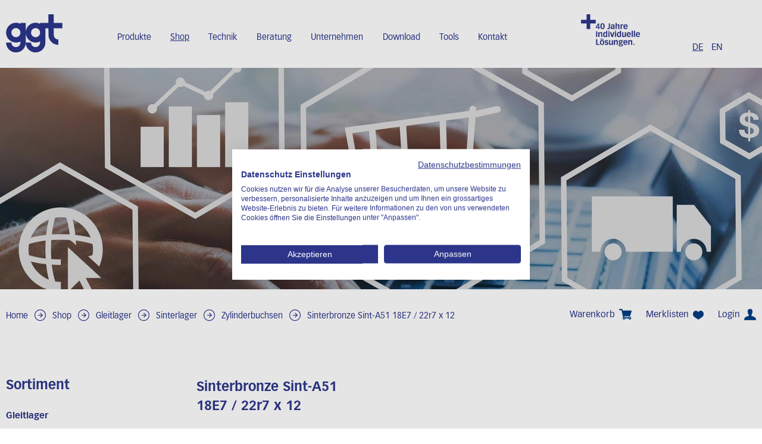

--- FILE ---
content_type: text/html; charset=utf-8
request_url: https://shop.gleitlager.ch/de/109/sinterbronze-sint-a51-18e7-22r7-x-12
body_size: 6387
content:
<!DOCTYPE html>
<html lang="de">
<head>
    <meta http-equiv="X-UA-Compatible" content="IE=edge">
    <meta charset="utf-8">
    <title>Sinterbronze Sint-A51 18E7 / 22r7 x 12, Zylinderbuchsen - GGT Gleitlager AG</title>
    <meta name="description" content="&amp;#246;lgetr&amp;#228;nkt nach ISO VG68." />
    <meta name="author" content="GGT Gleitlager AG" />
    <meta name="generator" content="blue office&reg; E-Shop" />
    <meta name="viewport" content="width=device-width, initial-scale=1">
    
        <script src="https://consent.cookiefirst.com/sites/shop.gleitlager.ch-e7befabf-d9cb-4fa8-944c-7a9b81d7ab88/consent.js"></script>

    <link href="/content/bundles/design[normalize]?v=c46HxqXlNT-7YeuHo-NXHTR4btTmd3YMQwx17cYPFVY1" rel="stylesheet"/>

    <link rel="preload" href="/content/bundles/featherlight?v=x6_C-F9ZYdkTqI_jpAiGY_XDbRwlEPGmgb7XdfShwus1" as="style" onload="this.rel='stylesheet'">



                <link rel="image_src"   href="https://shop.gleitlager.ch/de/media/sinterbronze-sint-a51-18e7-22r7-x-12.ZH4DJqUSzIVaeq5G8yshXg.AP8.A.jpg"    />
        

        <link href="https://shop.gleitlager.ch/en/109/sinterbronze-sint-a51-18e7-22r7-x-12" rel="alternate" hreflang="en">


    <script type="text/javascript">var eShop = { asyncTmpl: {} };</script>
    

    
<!-- Google Tag Manager -->
<script>
    (function (w, d, s, l, i) {
        w[l] = w[l] || []; w[l].push({ 'gtm.start': new Date().getTime(), event: 'gtm.js' });
        var f = d.getElementsByTagName(s)[0],
            j = d.createElement(s),
            dl = l != 'dataLayer' ? '&l=' + l : '';
        j.async = true;
        j.src = 'https://www.googletagmanager.com/gtm.js?id=' + i + dl;
        f.parentNode.insertBefore(j, f);
    })(window, document, 'script', 'dataLayer', 'GTM-5H2JGCB');
</script>
<!-- End Google Tag Manager -->

<script src="/scripts/bundles/eShopGtm?v=-p3B_8DRpteB05WRnit2pA_ySkZUWvpu8wsvzkig7ZE1"></script>

</head>
<body>
        <!-- Google Tag Manager (noscript) -->
    <noscript>
        <iframe src="https://www.googletagmanager.com/ns.html?id=GTM-5H2JGCB" height="0" width="0" style="display:none;visibility:hidden"></iframe>
    </noscript>
    <!-- End Google Tag Manager (noscript) -->


    <div class="header-wrapper">

        <header id="header" class="seiten-breite">
            <div class="logo">
                <a href="https://gleitlager.ch" id="logo-home"><img src="/Content/Custom/img/logo-gleitlager-ggt.svg" alt="GGT Gleit-Technik AG Logo" /></a>
            </div>
            <nav id="nav-hauptseite" class="non-mobile">
            </nav>
            <div class="head">
                <div id="icon-close" class="close"><span class="icon icon-kreuz weiss"></span></div>
            </div>

            <div class="additional">
                <div class="additional-logo">
                    <img src="/Content/Custom/img/Slogan_Jubilaeum_ggt_RGB_Blue.png">
                </div>
                
<div class="mod" id="sprache">
    <span>
    
        <a href="https://shop.gleitlager.ch/de/109/sinterbronze-sint-a51-18e7-22r7-x-12?languageswitch=1" class="aktiv">DE</a>
             
        <a href="https://shop.gleitlager.ch/en/109/sinterbronze-sint-a51-18e7-22r7-x-12?languageswitch=1" >EN</a>
             </span>
</div>


            </div>
            <nav id="nav-baum-mobile" class="mobile">
                <ul class="e1 wg_0 mobile">

    <li class="e1 ">
        <a href="http://www.gleitlager.ch" class="e1">
            <span class="titel">Home</span>
            <span class="link"><img src="/Content/Custom/img/pfeil_rechts_menu.png" alt=""></span>
        </a>
    </li>

    <li class="e1 ">
        <a href="./" class="e1 ">
            <span class="titel">Shop</span>
            <span class="link"><img src="/Content/Custom/img/pfeil_rechts_menu.png" alt=""></span>
        </a>
    </li>
    

    <li class="e1 ">
        <a href="/de/ueber-uns/anfrage" class="e1 ">
            <span class="titel">Anfrage</span>
            <span class="link"><img src="/Content/Custom/img/pfeil_rechts_menu.png" alt=""></span>
        </a>
    </li>
    

    <li class="e1 ">
        <a href="/de/ueber-uns/kontakt" class="e1 ">
            <span class="titel">Kontakt</span>
            <span class="link"><img src="/Content/Custom/img/pfeil_rechts_menu.png" alt=""></span>
        </a>
    </li>
    


    
    <li class="e1 wg_58 hat-artikel hat-unterwg">
        <a href="https://shop.gleitlager.ch/de/gleitlager" class="e1 wg_58 hat-artikel hat-unterwg ">
            <span class="titel">Gleitlager</span>

            <span class="erweitern"><span class="icon-pfeil-s weiss"></span></span>
            
            <span class="link "><img src="/Content/Custom/img/pfeil_rechts_menu.png" alt=""></span>
        </a>
        <ul class="e2 wg_58 hat-artikel hat-unterwg ">

    
    <li class="e2 wg_59 hat-artikel hat-unterwg">
        <a href="https://shop.gleitlager.ch/de/gleitlager/gerollte-gleitlager-1" class="e2 wg_59 hat-artikel hat-unterwg ">
            <span class="titel">gerollte Gleitlager</span>

            <span class="erweitern"><span class="icon-pfeil-s-kl "></span></span>
            
            <span class="link "><img src="/Content/Custom/img/main_nav_arrow.gif" alt=""></span>
        </a>
        <ul class="e3 wg_59 hat-artikel hat-unterwg ">

    
    <li class="e3 wg_61 hat-artikel hat-unterwg">
        <a href="https://shop.gleitlager.ch/de/gleitlager/gerollte-gleitlager-1/ggt50-1" class="e3 wg_61 hat-artikel hat-unterwg ">
            <span class="titel">GGT50</span>

            <span class="erweitern"><span class="icon-pfeil-s-kl "></span></span>
            
            <span class="link "><img src="/Content/Custom/img/main_nav_arrow.gif" alt=""></span>
        </a>
        <ul class="e4 wg_61 hat-artikel hat-unterwg ">

    
    <li class="e4 wg_66 hat-artikel">
        <a href="https://shop.gleitlager.ch/de/gleitlager/gerollte-gleitlager-1/ggt50-1/zylinderbuchsen-3" class="e4 wg_66 hat-artikel ">
            <span class="titel">Zylinderbuchsen</span>

            <span class="link "><img src="/Content/Custom/img/main_nav_arrow.gif" alt=""></span>
        </a>
        <ul class="e5 wg_66 hat-artikel ">

</ul>
    </li>
     
    <li class="e4 wg_67 hat-artikel">
        <a href="https://shop.gleitlager.ch/de/gleitlager/gerollte-gleitlager-1/ggt50-1/bundbuchsen-3" class="e4 wg_67 hat-artikel ">
            <span class="titel">Bundbuchsen</span>

            <span class="link "><img src="/Content/Custom/img/main_nav_arrow.gif" alt=""></span>
        </a>
        <ul class="e5 wg_67 hat-artikel ">

</ul>
    </li>
     
    <li class="e4 wg_68 hat-artikel">
        <a href="https://shop.gleitlager.ch/de/gleitlager/gerollte-gleitlager-1/ggt50-1/anlaufscheiben-1" class="e4 wg_68 hat-artikel ">
            <span class="titel">Anlaufscheiben</span>

            <span class="link "><img src="/Content/Custom/img/main_nav_arrow.gif" alt=""></span>
        </a>
        <ul class="e5 wg_68 hat-artikel ">

</ul>
    </li>
     
    <li class="e4 wg_69 hat-artikel">
        <a href="https://shop.gleitlager.ch/de/gleitlager/gerollte-gleitlager-1/ggt50-1/streifen" class="e4 wg_69 hat-artikel ">
            <span class="titel">Streifen</span>

            <span class="link "><img src="/Content/Custom/img/main_nav_arrow.gif" alt=""></span>
        </a>
        <ul class="e5 wg_69 hat-artikel ">

</ul>
    </li>
 </ul>
    </li>
     
    <li class="e3 wg_62 hat-artikel hat-unterwg">
        <a href="https://shop.gleitlager.ch/de/gleitlager/gerollte-gleitlager-1/ggt20-1" class="e3 wg_62 hat-artikel hat-unterwg ">
            <span class="titel">GGT20</span>

            <span class="erweitern"><span class="icon-pfeil-s-kl "></span></span>
            
            <span class="link "><img src="/Content/Custom/img/main_nav_arrow.gif" alt=""></span>
        </a>
        <ul class="e4 wg_62 hat-artikel hat-unterwg ">

    
    <li class="e4 wg_63 hat-artikel">
        <a href="https://shop.gleitlager.ch/de/gleitlager/gerollte-gleitlager-1/ggt20-1/zylinderbuchsen-5" class="e4 wg_63 hat-artikel ">
            <span class="titel">Zylinderbuchsen</span>

            <span class="link "><img src="/Content/Custom/img/main_nav_arrow.gif" alt=""></span>
        </a>
        <ul class="e5 wg_63 hat-artikel ">

</ul>
    </li>
     
    <li class="e4 wg_64 hat-artikel">
        <a href="https://shop.gleitlager.ch/de/gleitlager/gerollte-gleitlager-1/ggt20-1/anlaufscheiben-3" class="e4 wg_64 hat-artikel ">
            <span class="titel">Anlaufscheiben</span>

            <span class="link "><img src="/Content/Custom/img/main_nav_arrow.gif" alt=""></span>
        </a>
        <ul class="e5 wg_64 hat-artikel ">

</ul>
    </li>
     
    <li class="e4 wg_65 hat-artikel">
        <a href="https://shop.gleitlager.ch/de/gleitlager/gerollte-gleitlager-1/ggt20-1/streifen-1" class="e4 wg_65 hat-artikel ">
            <span class="titel">Streifen</span>

            <span class="link "><img src="/Content/Custom/img/main_nav_arrow.gif" alt=""></span>
        </a>
        <ul class="e5 wg_65 hat-artikel ">

</ul>
    </li>
 </ul>
    </li>
     
    <li class="e3 wg_119 hat-artikel hat-unterwg">
        <a href="https://shop.gleitlager.ch/de/gleitlager/gerollte-gleitlager-1/ggt11-1" class="e3 wg_119 hat-artikel hat-unterwg ">
            <span class="titel">GGT11</span>

            <span class="erweitern"><span class="icon-pfeil-s-kl "></span></span>
            
            <span class="link "><img src="/Content/Custom/img/main_nav_arrow.gif" alt=""></span>
        </a>
        <ul class="e4 wg_119 hat-artikel hat-unterwg ">

    
    <li class="e4 wg_120 hat-artikel">
        <a href="https://shop.gleitlager.ch/de/gleitlager/gerollte-gleitlager-1/ggt11-1/zylinderbuchsen-7" class="e4 wg_120 hat-artikel ">
            <span class="titel">Zylinderbuchsen</span>

            <span class="link "><img src="/Content/Custom/img/main_nav_arrow.gif" alt=""></span>
        </a>
        <ul class="e5 wg_120 hat-artikel ">

</ul>
    </li>
     
    <li class="e4 wg_121 hat-artikel">
        <a href="https://shop.gleitlager.ch/de/gleitlager/gerollte-gleitlager-1/ggt11-1/bundbuchsen-5" class="e4 wg_121 hat-artikel ">
            <span class="titel">Bundbuchsen</span>

            <span class="link "><img src="/Content/Custom/img/main_nav_arrow.gif" alt=""></span>
        </a>
        <ul class="e5 wg_121 hat-artikel ">

</ul>
    </li>
     
    <li class="e4 wg_122 hat-artikel">
        <a href="https://shop.gleitlager.ch/de/gleitlager/gerollte-gleitlager-1/ggt11-1/anlaufscheiben-5" class="e4 wg_122 hat-artikel ">
            <span class="titel">Anlaufscheiben</span>

            <span class="link "><img src="/Content/Custom/img/main_nav_arrow.gif" alt=""></span>
        </a>
        <ul class="e5 wg_122 hat-artikel ">

</ul>
    </li>
     
    <li class="e4 wg_123 hat-artikel">
        <a href="https://shop.gleitlager.ch/de/gleitlager/gerollte-gleitlager-1/ggt11-1/streifen-3" class="e4 wg_123 hat-artikel ">
            <span class="titel">Streifen</span>

            <span class="link "><img src="/Content/Custom/img/main_nav_arrow.gif" alt=""></span>
        </a>
        <ul class="e5 wg_123 hat-artikel ">

</ul>
    </li>
 </ul>
    </li>
     
    <li class="e3 wg_124 hat-artikel hat-unterwg">
        <a href="https://shop.gleitlager.ch/de/gleitlager/gerollte-gleitlager-1/ggt30-1" class="e3 wg_124 hat-artikel hat-unterwg ">
            <span class="titel">GGT30</span>

            <span class="erweitern"><span class="icon-pfeil-s-kl "></span></span>
            
            <span class="link "><img src="/Content/Custom/img/main_nav_arrow.gif" alt=""></span>
        </a>
        <ul class="e4 wg_124 hat-artikel hat-unterwg ">

    
    <li class="e4 wg_125 hat-artikel">
        <a href="https://shop.gleitlager.ch/de/gleitlager/gerollte-gleitlager-1/ggt30-1/zylinderbuchsen-9" class="e4 wg_125 hat-artikel ">
            <span class="titel">Zylinderbuchsen</span>

            <span class="link "><img src="/Content/Custom/img/main_nav_arrow.gif" alt=""></span>
        </a>
        <ul class="e5 wg_125 hat-artikel ">

</ul>
    </li>
 </ul>
    </li>
     
    <li class="e3 wg_126 hat-artikel hat-unterwg">
        <a href="https://shop.gleitlager.ch/de/gleitlager/gerollte-gleitlager-1/ggt090-1" class="e3 wg_126 hat-artikel hat-unterwg ">
            <span class="titel">GGT090</span>

            <span class="erweitern"><span class="icon-pfeil-s-kl "></span></span>
            
            <span class="link "><img src="/Content/Custom/img/main_nav_arrow.gif" alt=""></span>
        </a>
        <ul class="e4 wg_126 hat-artikel hat-unterwg ">

    
    <li class="e4 wg_127 hat-artikel">
        <a href="https://shop.gleitlager.ch/de/gleitlager/gerollte-gleitlager-1/ggt090-1/zylinderbuchsen-11" class="e4 wg_127 hat-artikel ">
            <span class="titel">Zylinderbuchsen</span>

            <span class="link "><img src="/Content/Custom/img/main_nav_arrow.gif" alt=""></span>
        </a>
        <ul class="e5 wg_127 hat-artikel ">

</ul>
    </li>
     
    <li class="e4 wg_128 hat-artikel">
        <a href="https://shop.gleitlager.ch/de/gleitlager/gerollte-gleitlager-1/ggt090-1/bundbuchsen-7" class="e4 wg_128 hat-artikel ">
            <span class="titel">Bundbuchsen</span>

            <span class="link "><img src="/Content/Custom/img/main_nav_arrow.gif" alt=""></span>
        </a>
        <ul class="e5 wg_128 hat-artikel ">

</ul>
    </li>
 </ul>
    </li>
 </ul>
    </li>
     
    <li class="e2 wg_70 hat-artikel hat-unterwg">
        <a href="https://shop.gleitlager.ch/de/gleitlager/sinterlager-1" class="e2 wg_70 hat-artikel hat-unterwg ">
            <span class="titel">Sinterlager</span>

            <span class="erweitern"><span class="icon-pfeil-s-kl "></span></span>
            
            <span class="link "><img src="/Content/Custom/img/main_nav_arrow.gif" alt=""></span>
        </a>
        <ul class="e3 wg_70 hat-artikel hat-unterwg ">

    
    <li class="e3 wg_71 hat-artikel">
        <a href="https://shop.gleitlager.ch/de/gleitlager/sinterlager-1/bundbuchsen-1" class="e3 wg_71 hat-artikel ">
            <span class="titel">Bundbuchsen</span>

            <span class="link "><img src="/Content/Custom/img/main_nav_arrow.gif" alt=""></span>
        </a>
        <ul class="e4 wg_71 hat-artikel ">

</ul>
    </li>
     
    <li class="e3 wg_72 hat-artikel">
        <a href="https://shop.gleitlager.ch/de/gleitlager/sinterlager-1/zylinderbuchsen-1" class="e3 wg_72 hat-artikel ">
            <span class="titel">Zylinderbuchsen</span>

            <span class="link "><img src="/Content/Custom/img/main_nav_arrow.gif" alt=""></span>
        </a>
        <ul class="e4 wg_72 hat-artikel ">

</ul>
    </li>
     
    <li class="e3 wg_73 hat-artikel">
        <a href="https://shop.gleitlager.ch/de/gleitlager/sinterlager-1/rohlinge" class="e3 wg_73 hat-artikel ">
            <span class="titel">Rohlinge</span>

            <span class="link "><img src="/Content/Custom/img/main_nav_arrow.gif" alt=""></span>
        </a>
        <ul class="e4 wg_73 hat-artikel ">

</ul>
    </li>
 </ul>
    </li>
     
    <li class="e2 wg_129 hat-artikel hat-unterwg">
        <a href="https://shop.gleitlager.ch/de/gleitlager/kunststoff-gleitlager" class="e2 wg_129 hat-artikel hat-unterwg ">
            <span class="titel">Kunststoff-Gleitlager</span>

            <span class="erweitern"><span class="icon-pfeil-s-kl "></span></span>
            
            <span class="link "><img src="/Content/Custom/img/main_nav_arrow.gif" alt=""></span>
        </a>
        <ul class="e3 wg_129 hat-artikel hat-unterwg ">

    
    <li class="e3 wg_130 hat-artikel">
        <a href="https://shop.gleitlager.ch/de/gleitlager/kunststoff-gleitlager/zylinderbuchsen" class="e3 wg_130 hat-artikel ">
            <span class="titel">Zylinderbuchsen</span>

            <span class="link "><img src="/Content/Custom/img/main_nav_arrow.gif" alt=""></span>
        </a>
        <ul class="e4 wg_130 hat-artikel ">

</ul>
    </li>
     
    <li class="e3 wg_131 hat-artikel">
        <a href="https://shop.gleitlager.ch/de/gleitlager/kunststoff-gleitlager/bundbuchsen" class="e3 wg_131 hat-artikel ">
            <span class="titel">Bundbuchsen</span>

            <span class="link "><img src="/Content/Custom/img/main_nav_arrow.gif" alt=""></span>
        </a>
        <ul class="e4 wg_131 hat-artikel ">

</ul>
    </li>
     
    <li class="e3 wg_132 hat-artikel">
        <a href="https://shop.gleitlager.ch/de/gleitlager/kunststoff-gleitlager/anlaufscheiben" class="e3 wg_132 hat-artikel ">
            <span class="titel">Anlaufscheiben</span>

            <span class="link "><img src="/Content/Custom/img/main_nav_arrow.gif" alt=""></span>
        </a>
        <ul class="e4 wg_132 hat-artikel ">

</ul>
    </li>
 </ul>
    </li>
     
    <li class="e2 wg_134 hat-artikel hat-unterwg">
        <a href="https://shop.gleitlager.ch/de/gleitlager/mbw-gleitlager" class="e2 wg_134 hat-artikel hat-unterwg ">
            <span class="titel">MBW-Gleitlager</span>

            <span class="erweitern"><span class="icon-pfeil-s-kl "></span></span>
            
            <span class="link "><img src="/Content/Custom/img/main_nav_arrow.gif" alt=""></span>
        </a>
        <ul class="e3 wg_134 hat-artikel hat-unterwg ">

    
    <li class="e3 wg_135 hat-artikel">
        <a href="https://shop.gleitlager.ch/de/gleitlager/mbw-gleitlager/zylinderbuchsen-jdb650" class="e3 wg_135 hat-artikel ">
            <span class="titel">Zylinderbuchsen JDB650</span>

            <span class="link "><img src="/Content/Custom/img/main_nav_arrow.gif" alt=""></span>
        </a>
        <ul class="e4 wg_135 hat-artikel ">

</ul>
    </li>
     
    <li class="e3 wg_136 hat-artikel">
        <a href="https://shop.gleitlager.ch/de/gleitlager/mbw-gleitlager/bundbuchsen-jfb650" class="e3 wg_136 hat-artikel ">
            <span class="titel">Bundbuchsen JFB650</span>

            <span class="link "><img src="/Content/Custom/img/main_nav_arrow.gif" alt=""></span>
        </a>
        <ul class="e4 wg_136 hat-artikel ">

</ul>
    </li>
     
    <li class="e3 wg_137 hat-artikel">
        <a href="https://shop.gleitlager.ch/de/gleitlager/mbw-gleitlager/anlaufscheiben-jtw650" class="e3 wg_137 hat-artikel ">
            <span class="titel">Anlaufscheiben JTW650</span>

            <span class="link "><img src="/Content/Custom/img/main_nav_arrow.gif" alt=""></span>
        </a>
        <ul class="e4 wg_137 hat-artikel ">

</ul>
    </li>
 </ul>
    </li>
     
    <li class="e2 wg_178 hat-artikel hat-unterwg">
        <a href="https://shop.gleitlager.ch/de/gleitlager/stahlbuchsen-3" class="e2 wg_178 hat-artikel hat-unterwg ">
            <span class="titel">Stahlbuchsen</span>

            <span class="erweitern"><span class="icon-pfeil-s-kl "></span></span>
            
            <span class="link "><img src="/Content/Custom/img/main_nav_arrow.gif" alt=""></span>
        </a>
        <ul class="e3 wg_178 hat-artikel hat-unterwg ">

    
    <li class="e3 wg_179 hat-artikel">
        <a href="https://shop.gleitlager.ch/de/gleitlager/stahlbuchsen-3/reparaturbuchsen-st-1" class="e3 wg_179 hat-artikel ">
            <span class="titel">Reparaturbuchsen ST</span>

            <span class="link "><img src="/Content/Custom/img/main_nav_arrow.gif" alt=""></span>
        </a>
        <ul class="e4 wg_179 hat-artikel ">

</ul>
    </li>
 </ul>
    </li>
 </ul>
    </li>
     
    <li class="e1 wg_60 hat-artikel hat-unterwg">
        <a href="https://shop.gleitlager.ch/de/sinterfilter-schalldaempfer" class="e1 wg_60 hat-artikel hat-unterwg ">
            <span class="titel">Sinterfilter | Schalld&#228;mpfer</span>

            <span class="erweitern"><span class="icon-pfeil-s weiss"></span></span>
            
            <span class="link "><img src="/Content/Custom/img/pfeil_rechts_menu.png" alt=""></span>
        </a>
        <ul class="e2 wg_60 hat-artikel hat-unterwg ">

    
    <li class="e2 wg_111 hat-artikel">
        <a href="https://shop.gleitlager.ch/de/sinterfilter-schalldaempfer/belueftungsfilter-typ-af-mit-messingfuss" class="e2 wg_111 hat-artikel ">
            <span class="titel">Bel&#252;ftungsfilter Typ AF mit Messingfuss</span>

            <span class="link "><img src="/Content/Custom/img/main_nav_arrow.gif" alt=""></span>
        </a>
        <ul class="e3 wg_111 hat-artikel ">

</ul>
    </li>
     
    <li class="e2 wg_112 hat-artikel">
        <a href="https://shop.gleitlager.ch/de/sinterfilter-schalldaempfer/filterscheiben" class="e2 wg_112 hat-artikel ">
            <span class="titel">Filterscheiben</span>

            <span class="link "><img src="/Content/Custom/img/main_nav_arrow.gif" alt=""></span>
        </a>
        <ul class="e3 wg_112 hat-artikel ">

</ul>
    </li>
     
    <li class="e2 wg_113 hat-artikel">
        <a href="https://shop.gleitlager.ch/de/sinterfilter-schalldaempfer/schalldaempfer-mit-messingfuss" class="e2 wg_113 hat-artikel ">
            <span class="titel">Schalld&#228;mpfer mit Messingfuss</span>

            <span class="link "><img src="/Content/Custom/img/main_nav_arrow.gif" alt=""></span>
        </a>
        <ul class="e3 wg_113 hat-artikel ">

</ul>
    </li>
     
    <li class="e2 wg_114 hat-artikel">
        <a href="https://shop.gleitlager.ch/de/sinterfilter-schalldaempfer/schalldaempfer-mit-gesintertem-gewinde-und-o-ring" class="e2 wg_114 hat-artikel ">
            <span class="titel">Schalld&#228;mpfer mit gesintertem Gewinde und O-Ring</span>

            <span class="link "><img src="/Content/Custom/img/main_nav_arrow.gif" alt=""></span>
        </a>
        <ul class="e3 wg_114 hat-artikel ">

</ul>
    </li>
     
    <li class="e2 wg_115 hat-artikel">
        <a href="https://shop.gleitlager.ch/de/sinterfilter-schalldaempfer/schalldaempfer-mit-gesintertem-gewinde-und-schlitz" class="e2 wg_115 hat-artikel ">
            <span class="titel">Schalld&#228;mpfer mit gesintertem Gewinde und Schlitz</span>

            <span class="link "><img src="/Content/Custom/img/main_nav_arrow.gif" alt=""></span>
        </a>
        <ul class="e3 wg_115 hat-artikel ">

</ul>
    </li>
     
    <li class="e2 wg_116 hat-artikel">
        <a href="https://shop.gleitlager.ch/de/sinterfilter-schalldaempfer/schalldaempfer-mit-gesintertem-gewinde-und-4-kt" class="e2 wg_116 hat-artikel ">
            <span class="titel">Schalld&#228;mpfer mit gesintertem Gewinde und 4-kt</span>

            <span class="link "><img src="/Content/Custom/img/main_nav_arrow.gif" alt=""></span>
        </a>
        <ul class="e3 wg_116 hat-artikel ">

</ul>
    </li>
     
    <li class="e2 wg_117 hat-artikel">
        <a href="https://shop.gleitlager.ch/de/sinterfilter-schalldaempfer/schalldaempfer-mit-gesintertem-gewinde-und-6-kt" class="e2 wg_117 hat-artikel ">
            <span class="titel">Schalld&#228;mpfer mit gesintertem Gewinde und 6-kt</span>

            <span class="link "><img src="/Content/Custom/img/main_nav_arrow.gif" alt=""></span>
        </a>
        <ul class="e3 wg_117 hat-artikel ">

</ul>
    </li>
     
    <li class="e2 wg_118 hat-artikel">
        <a href="https://shop.gleitlager.ch/de/sinterfilter-schalldaempfer/entlueftungsstopfen" class="e2 wg_118 hat-artikel ">
            <span class="titel">Entl&#252;ftungsstopfen</span>

            <span class="link "><img src="/Content/Custom/img/main_nav_arrow.gif" alt=""></span>
        </a>
        <ul class="e3 wg_118 hat-artikel ">

</ul>
    </li>
     
    <li class="e2 wg_181 hat-artikel">
        <a href="https://shop.gleitlager.ch/de/sinterfilter-schalldaempfer/diverse-filter" class="e2 wg_181 hat-artikel ">
            <span class="titel">Diverse Filter</span>

            <span class="link "><img src="/Content/Custom/img/main_nav_arrow.gif" alt=""></span>
        </a>
        <ul class="e3 wg_181 hat-artikel ">

</ul>
    </li>
 </ul>
    </li>
 </ul>
            </nav>
            <div class="mobile mobile-buttons">
                <span id="mobile-nav" class="bt">
                    <span class="icon-menu icon blau"></span>
                </span>
                <span id="mobile-suche" class="bt">
                    <span class="icon-lupe icon blau"></span>
                </span>
                <a id="mobile-login" class="bt" href="/de/benutzer/profil">
                    <span class="icon-login icon blau"></span>
                </a>
                <a id="mobile-merkliste" class="bt" href="/de/benutzer/merklisten">
                    <span class="icon-merken icon blau"></span>
                </a>
                <a id="mobile-wk" class="bt" href="/de/benutzer/warenkorb">
                    <span class="icon-wk icon blau">
                        <span class="anz-artikel dyn-wk-anzahl">
                        </span>
                    </span>
                </a>
            </div>
        </header>
    </div>

    <section id="kopfbild" class="normal">
        <div class="parallax"></div>
    </section>

    <section id="inhalt">
        <div class="seiten-breite">
            <nav id="nav-pfad" class="mod typ-ARTIKEL">
    <a href="http://www.gleitlager.ch" class="pfad-teil">Home</a>
    <span class="trenner"><img src="/Content/Custom/img/pfeil-pfad-separator.jpg" width="17" height="15" alt=""></span>
    <span class="nav-pfad-teil"></span>
    <a href="./" class="pfad-teil">Shop</a>
        <span class="nav-pfad-teil"></span>
        <span class="trenner"><img src="/Content/Custom/img/pfeil-pfad-separator.jpg" width="17" height="15" alt=""></span>
            <a href="https://shop.gleitlager.ch/de/gleitlager" class="pfad-teil category wg">Gleitlager</a>
        <span class="nav-pfad-teil"></span>
        <span class="trenner"><img src="/Content/Custom/img/pfeil-pfad-separator.jpg" width="17" height="15" alt=""></span>
            <a href="https://shop.gleitlager.ch/de/gleitlager/sinterlager-1" class="pfad-teil category wg">Sinterlager</a>
        <span class="nav-pfad-teil"></span>
        <span class="trenner"><img src="/Content/Custom/img/pfeil-pfad-separator.jpg" width="17" height="15" alt=""></span>
            <a href="https://shop.gleitlager.ch/de/gleitlager/sinterlager-1/zylinderbuchsen-1" class="pfad-teil category wg">Zylinderbuchsen</a>
        <span class="nav-pfad-teil"></span>
        <span class="trenner"><img src="/Content/Custom/img/pfeil-pfad-separator.jpg" width="17" height="15" alt=""></span>
            <a href="https://shop.gleitlager.ch/de/109/sinterbronze-sint-a51-18e7-22r7-x-12" class="pfad-teil product artikel">Sinterbronze Sint-A51 18E7 / 22r7 x 12</a>
</nav>
            <div id="nav-spez">
                <div class="mod" id="mini-warenkorb">
    <ul class="e1">
        <li class="e1">
            <a href="/de/benutzer/warenkorb" >
                <span class="non-mobile">Warenkorb</span><span class="icon icon-wk blau"><span class="anz-artikel dyn-wk-anzahl"></span></span>
            </a>
        </li>
    </ul>
</div>

                            <div id="merkliste-link"><a href="/de/benutzer/merklisten">Merklisten<span class="icon icon-merken blau"></span></a></div>
                    
                <div class="mod" id="nav-benutzer">
    <ul class="e1">
        <li class="e1">
            <a href="/de/benutzer/profil" >
                <span class="non-mobile">Login</span><span class="icon icon-login blau"></span>
            </a>
        </li>
    </ul>
</div>
            </div>

            <div class="clear"></div>

            <div class="weiss-bg">
                <nav id="nav-baum">
                    <h1 class="non-mobile">Sortiment</h1>
                    <ul class="e1 wg_0 non-mobile">
    
    <li class="e1 wg_58 hat-artikel hat-unterwg">
        <a href="https://shop.gleitlager.ch/de/gleitlager" class="e1 wg_58 hat-artikel hat-unterwg">Gleitlager</a>
        <ul class="e2 wg_58 hat-artikel hat-unterwg non-mobile">
    
    <li class="e2 wg_59 hat-artikel hat-unterwg">
        <a href="https://shop.gleitlager.ch/de/gleitlager/gerollte-gleitlager-1" class="e2 wg_59 hat-artikel hat-unterwg">gerollte Gleitlager</a>
        <ul class="e3 wg_59 hat-artikel hat-unterwg non-mobile">
    
    <li class="e3 wg_61 hat-artikel hat-unterwg">
        <a href="https://shop.gleitlager.ch/de/gleitlager/gerollte-gleitlager-1/ggt50-1" class="e3 wg_61 hat-artikel hat-unterwg">GGT50</a>
        <ul class="e4 wg_61 hat-artikel hat-unterwg non-mobile">
    
    <li class="e4 wg_66 hat-artikel">
        <a href="https://shop.gleitlager.ch/de/gleitlager/gerollte-gleitlager-1/ggt50-1/zylinderbuchsen-3" class="e4 wg_66 hat-artikel">Zylinderbuchsen</a>
        <ul class="e5 wg_66 hat-artikel non-mobile">
</ul>
    </li>
         
    <li class="e4 wg_67 hat-artikel">
        <a href="https://shop.gleitlager.ch/de/gleitlager/gerollte-gleitlager-1/ggt50-1/bundbuchsen-3" class="e4 wg_67 hat-artikel">Bundbuchsen</a>
        <ul class="e5 wg_67 hat-artikel non-mobile">
</ul>
    </li>
         
    <li class="e4 wg_68 hat-artikel">
        <a href="https://shop.gleitlager.ch/de/gleitlager/gerollte-gleitlager-1/ggt50-1/anlaufscheiben-1" class="e4 wg_68 hat-artikel">Anlaufscheiben</a>
        <ul class="e5 wg_68 hat-artikel non-mobile">
</ul>
    </li>
         
    <li class="e4 wg_69 hat-artikel">
        <a href="https://shop.gleitlager.ch/de/gleitlager/gerollte-gleitlager-1/ggt50-1/streifen" class="e4 wg_69 hat-artikel">Streifen</a>
        <ul class="e5 wg_69 hat-artikel non-mobile">
</ul>
    </li>
     </ul>
    </li>
         
    <li class="e3 wg_62 hat-artikel hat-unterwg">
        <a href="https://shop.gleitlager.ch/de/gleitlager/gerollte-gleitlager-1/ggt20-1" class="e3 wg_62 hat-artikel hat-unterwg">GGT20</a>
        <ul class="e4 wg_62 hat-artikel hat-unterwg non-mobile">
    
    <li class="e4 wg_63 hat-artikel">
        <a href="https://shop.gleitlager.ch/de/gleitlager/gerollte-gleitlager-1/ggt20-1/zylinderbuchsen-5" class="e4 wg_63 hat-artikel">Zylinderbuchsen</a>
        <ul class="e5 wg_63 hat-artikel non-mobile">
</ul>
    </li>
         
    <li class="e4 wg_64 hat-artikel">
        <a href="https://shop.gleitlager.ch/de/gleitlager/gerollte-gleitlager-1/ggt20-1/anlaufscheiben-3" class="e4 wg_64 hat-artikel">Anlaufscheiben</a>
        <ul class="e5 wg_64 hat-artikel non-mobile">
</ul>
    </li>
         
    <li class="e4 wg_65 hat-artikel">
        <a href="https://shop.gleitlager.ch/de/gleitlager/gerollte-gleitlager-1/ggt20-1/streifen-1" class="e4 wg_65 hat-artikel">Streifen</a>
        <ul class="e5 wg_65 hat-artikel non-mobile">
</ul>
    </li>
     </ul>
    </li>
         
    <li class="e3 wg_119 hat-artikel hat-unterwg">
        <a href="https://shop.gleitlager.ch/de/gleitlager/gerollte-gleitlager-1/ggt11-1" class="e3 wg_119 hat-artikel hat-unterwg">GGT11</a>
        <ul class="e4 wg_119 hat-artikel hat-unterwg non-mobile">
    
    <li class="e4 wg_120 hat-artikel">
        <a href="https://shop.gleitlager.ch/de/gleitlager/gerollte-gleitlager-1/ggt11-1/zylinderbuchsen-7" class="e4 wg_120 hat-artikel">Zylinderbuchsen</a>
        <ul class="e5 wg_120 hat-artikel non-mobile">
</ul>
    </li>
         
    <li class="e4 wg_121 hat-artikel">
        <a href="https://shop.gleitlager.ch/de/gleitlager/gerollte-gleitlager-1/ggt11-1/bundbuchsen-5" class="e4 wg_121 hat-artikel">Bundbuchsen</a>
        <ul class="e5 wg_121 hat-artikel non-mobile">
</ul>
    </li>
         
    <li class="e4 wg_122 hat-artikel">
        <a href="https://shop.gleitlager.ch/de/gleitlager/gerollte-gleitlager-1/ggt11-1/anlaufscheiben-5" class="e4 wg_122 hat-artikel">Anlaufscheiben</a>
        <ul class="e5 wg_122 hat-artikel non-mobile">
</ul>
    </li>
         
    <li class="e4 wg_123 hat-artikel">
        <a href="https://shop.gleitlager.ch/de/gleitlager/gerollte-gleitlager-1/ggt11-1/streifen-3" class="e4 wg_123 hat-artikel">Streifen</a>
        <ul class="e5 wg_123 hat-artikel non-mobile">
</ul>
    </li>
     </ul>
    </li>
         
    <li class="e3 wg_124 hat-artikel hat-unterwg">
        <a href="https://shop.gleitlager.ch/de/gleitlager/gerollte-gleitlager-1/ggt30-1" class="e3 wg_124 hat-artikel hat-unterwg">GGT30</a>
        <ul class="e4 wg_124 hat-artikel hat-unterwg non-mobile">
    
    <li class="e4 wg_125 hat-artikel">
        <a href="https://shop.gleitlager.ch/de/gleitlager/gerollte-gleitlager-1/ggt30-1/zylinderbuchsen-9" class="e4 wg_125 hat-artikel">Zylinderbuchsen</a>
        <ul class="e5 wg_125 hat-artikel non-mobile">
</ul>
    </li>
     </ul>
    </li>
         
    <li class="e3 wg_126 hat-artikel hat-unterwg">
        <a href="https://shop.gleitlager.ch/de/gleitlager/gerollte-gleitlager-1/ggt090-1" class="e3 wg_126 hat-artikel hat-unterwg">GGT090</a>
        <ul class="e4 wg_126 hat-artikel hat-unterwg non-mobile">
    
    <li class="e4 wg_127 hat-artikel">
        <a href="https://shop.gleitlager.ch/de/gleitlager/gerollte-gleitlager-1/ggt090-1/zylinderbuchsen-11" class="e4 wg_127 hat-artikel">Zylinderbuchsen</a>
        <ul class="e5 wg_127 hat-artikel non-mobile">
</ul>
    </li>
         
    <li class="e4 wg_128 hat-artikel">
        <a href="https://shop.gleitlager.ch/de/gleitlager/gerollte-gleitlager-1/ggt090-1/bundbuchsen-7" class="e4 wg_128 hat-artikel">Bundbuchsen</a>
        <ul class="e5 wg_128 hat-artikel non-mobile">
</ul>
    </li>
     </ul>
    </li>
     </ul>
    </li>
         
    <li class="e2 wg_70 hat-artikel hat-unterwg">
        <a href="https://shop.gleitlager.ch/de/gleitlager/sinterlager-1" class="e2 wg_70 hat-artikel hat-unterwg">Sinterlager</a>
        <ul class="e3 wg_70 hat-artikel hat-unterwg non-mobile">
    
    <li class="e3 wg_71 hat-artikel">
        <a href="https://shop.gleitlager.ch/de/gleitlager/sinterlager-1/bundbuchsen-1" class="e3 wg_71 hat-artikel">Bundbuchsen</a>
        <ul class="e4 wg_71 hat-artikel non-mobile">
</ul>
    </li>
         
    <li class="e3 wg_72 hat-artikel">
        <a href="https://shop.gleitlager.ch/de/gleitlager/sinterlager-1/zylinderbuchsen-1" class="e3 wg_72 hat-artikel">Zylinderbuchsen</a>
        <ul class="e4 wg_72 hat-artikel non-mobile">
</ul>
    </li>
         
    <li class="e3 wg_73 hat-artikel">
        <a href="https://shop.gleitlager.ch/de/gleitlager/sinterlager-1/rohlinge" class="e3 wg_73 hat-artikel">Rohlinge</a>
        <ul class="e4 wg_73 hat-artikel non-mobile">
</ul>
    </li>
     </ul>
    </li>
         
    <li class="e2 wg_129 hat-artikel hat-unterwg">
        <a href="https://shop.gleitlager.ch/de/gleitlager/kunststoff-gleitlager" class="e2 wg_129 hat-artikel hat-unterwg">Kunststoff-Gleitlager</a>
        <ul class="e3 wg_129 hat-artikel hat-unterwg non-mobile">
    
    <li class="e3 wg_130 hat-artikel">
        <a href="https://shop.gleitlager.ch/de/gleitlager/kunststoff-gleitlager/zylinderbuchsen" class="e3 wg_130 hat-artikel">Zylinderbuchsen</a>
        <ul class="e4 wg_130 hat-artikel non-mobile">
</ul>
    </li>
         
    <li class="e3 wg_131 hat-artikel">
        <a href="https://shop.gleitlager.ch/de/gleitlager/kunststoff-gleitlager/bundbuchsen" class="e3 wg_131 hat-artikel">Bundbuchsen</a>
        <ul class="e4 wg_131 hat-artikel non-mobile">
</ul>
    </li>
         
    <li class="e3 wg_132 hat-artikel">
        <a href="https://shop.gleitlager.ch/de/gleitlager/kunststoff-gleitlager/anlaufscheiben" class="e3 wg_132 hat-artikel">Anlaufscheiben</a>
        <ul class="e4 wg_132 hat-artikel non-mobile">
</ul>
    </li>
     </ul>
    </li>
         
    <li class="e2 wg_134 hat-artikel hat-unterwg">
        <a href="https://shop.gleitlager.ch/de/gleitlager/mbw-gleitlager" class="e2 wg_134 hat-artikel hat-unterwg">MBW-Gleitlager</a>
        <ul class="e3 wg_134 hat-artikel hat-unterwg non-mobile">
    
    <li class="e3 wg_135 hat-artikel">
        <a href="https://shop.gleitlager.ch/de/gleitlager/mbw-gleitlager/zylinderbuchsen-jdb650" class="e3 wg_135 hat-artikel">Zylinderbuchsen JDB650</a>
        <ul class="e4 wg_135 hat-artikel non-mobile">
</ul>
    </li>
         
    <li class="e3 wg_136 hat-artikel">
        <a href="https://shop.gleitlager.ch/de/gleitlager/mbw-gleitlager/bundbuchsen-jfb650" class="e3 wg_136 hat-artikel">Bundbuchsen JFB650</a>
        <ul class="e4 wg_136 hat-artikel non-mobile">
</ul>
    </li>
         
    <li class="e3 wg_137 hat-artikel">
        <a href="https://shop.gleitlager.ch/de/gleitlager/mbw-gleitlager/anlaufscheiben-jtw650" class="e3 wg_137 hat-artikel">Anlaufscheiben JTW650</a>
        <ul class="e4 wg_137 hat-artikel non-mobile">
</ul>
    </li>
     </ul>
    </li>
         
    <li class="e2 wg_178 hat-artikel hat-unterwg">
        <a href="https://shop.gleitlager.ch/de/gleitlager/stahlbuchsen-3" class="e2 wg_178 hat-artikel hat-unterwg">Stahlbuchsen</a>
        <ul class="e3 wg_178 hat-artikel hat-unterwg non-mobile">
    
    <li class="e3 wg_179 hat-artikel">
        <a href="https://shop.gleitlager.ch/de/gleitlager/stahlbuchsen-3/reparaturbuchsen-st-1" class="e3 wg_179 hat-artikel">Reparaturbuchsen ST</a>
        <ul class="e4 wg_179 hat-artikel non-mobile">
</ul>
    </li>
     </ul>
    </li>
     </ul>
    </li>
         
    <li class="e1 wg_60 hat-artikel hat-unterwg">
        <a href="https://shop.gleitlager.ch/de/sinterfilter-schalldaempfer" class="e1 wg_60 hat-artikel hat-unterwg">Sinterfilter | Schalld&#228;mpfer</a>
        <ul class="e2 wg_60 hat-artikel hat-unterwg non-mobile">
    
    <li class="e2 wg_111 hat-artikel">
        <a href="https://shop.gleitlager.ch/de/sinterfilter-schalldaempfer/belueftungsfilter-typ-af-mit-messingfuss" class="e2 wg_111 hat-artikel">Bel&#252;ftungsfilter Typ AF mit Messingfuss</a>
        <ul class="e3 wg_111 hat-artikel non-mobile">
</ul>
    </li>
         
    <li class="e2 wg_112 hat-artikel">
        <a href="https://shop.gleitlager.ch/de/sinterfilter-schalldaempfer/filterscheiben" class="e2 wg_112 hat-artikel">Filterscheiben</a>
        <ul class="e3 wg_112 hat-artikel non-mobile">
</ul>
    </li>
         
    <li class="e2 wg_113 hat-artikel">
        <a href="https://shop.gleitlager.ch/de/sinterfilter-schalldaempfer/schalldaempfer-mit-messingfuss" class="e2 wg_113 hat-artikel">Schalld&#228;mpfer mit Messingfuss</a>
        <ul class="e3 wg_113 hat-artikel non-mobile">
</ul>
    </li>
         
    <li class="e2 wg_114 hat-artikel">
        <a href="https://shop.gleitlager.ch/de/sinterfilter-schalldaempfer/schalldaempfer-mit-gesintertem-gewinde-und-o-ring" class="e2 wg_114 hat-artikel">Schalld&#228;mpfer mit gesintertem Gewinde und O-Ring</a>
        <ul class="e3 wg_114 hat-artikel non-mobile">
</ul>
    </li>
         
    <li class="e2 wg_115 hat-artikel">
        <a href="https://shop.gleitlager.ch/de/sinterfilter-schalldaempfer/schalldaempfer-mit-gesintertem-gewinde-und-schlitz" class="e2 wg_115 hat-artikel">Schalld&#228;mpfer mit gesintertem Gewinde und Schlitz</a>
        <ul class="e3 wg_115 hat-artikel non-mobile">
</ul>
    </li>
         
    <li class="e2 wg_116 hat-artikel">
        <a href="https://shop.gleitlager.ch/de/sinterfilter-schalldaempfer/schalldaempfer-mit-gesintertem-gewinde-und-4-kt" class="e2 wg_116 hat-artikel">Schalld&#228;mpfer mit gesintertem Gewinde und 4-kt</a>
        <ul class="e3 wg_116 hat-artikel non-mobile">
</ul>
    </li>
         
    <li class="e2 wg_117 hat-artikel">
        <a href="https://shop.gleitlager.ch/de/sinterfilter-schalldaempfer/schalldaempfer-mit-gesintertem-gewinde-und-6-kt" class="e2 wg_117 hat-artikel">Schalld&#228;mpfer mit gesintertem Gewinde und 6-kt</a>
        <ul class="e3 wg_117 hat-artikel non-mobile">
</ul>
    </li>
         
    <li class="e2 wg_118 hat-artikel">
        <a href="https://shop.gleitlager.ch/de/sinterfilter-schalldaempfer/entlueftungsstopfen" class="e2 wg_118 hat-artikel">Entl&#252;ftungsstopfen</a>
        <ul class="e3 wg_118 hat-artikel non-mobile">
</ul>
    </li>
         
    <li class="e2 wg_181 hat-artikel">
        <a href="https://shop.gleitlager.ch/de/sinterfilter-schalldaempfer/diverse-filter" class="e2 wg_181 hat-artikel">Diverse Filter</a>
        <ul class="e3 wg_181 hat-artikel non-mobile">
</ul>
    </li>
     </ul>
    </li>
     </ul>
                    <div class="mod" id="suche">
    <span class="icon-lupe blau"></span>
    <input type="text" id="suche-eingabe" placeholder="Suche ..." autocomplete="off" data-url="/de/suche" value="">
</div>
                </nav>
                <div class="inhalt-container">
                    


            <article class="artikel">

                <h1>Sinterbronze Sint-A51 18E7 / 22r7 x 12</h1>

                <div class="float-box box-drittel bilder-container ">
                    <figure class="bilder">

                                <a href="https://shop.gleitlager.at/de/media/sinterbronze-sint-a51-18e7-22r7-x-12.ZH4DJqUSzIVaeq5G8yshXg.jpg" class="hauptbild lightbox"><img src="https://shop.gleitlager.ch/de/media/sinterbronze-sint-a51-18e7-22r7-x-12.ZH4DJqUSzIVaeq5G8yshXg.PA8.B.jpg" alt="Sinterbronze Sint-A51 18E7 / 22r7 x 12" title="Sinterbronze Sint-A51 18E7 / 22r7 x 12" /></a>

                        
                    </figure>
                </div>

                <div class="float-box box-zweidrittel artikel-details">

                    <div class="float-box box-halb">




                                    <div class="preis-container NORMAL">






                                                <div class="haupt-preis">
                                                    <span class="preis">
                                                        3.95*
                                                    </span>
                                                    <span class="waehrung">€</span>
                                                    <span class="einheit">/ Stk.</span>
                                                </div>


                                                <span class="mwst">
exkl. 8.1% MwSt.
                                                </span>







                                        
                                    </div>
                            
                    </div>

                    <div class="float-box box-halb">


                                    <div class="eigenschaft lager status-GRUEN">
                                        <span class="titel">Lagerbestand (Stk.): </span>
                                        <span class="wert">
                                            <span class="dyn-bestandtext bestandtext" data-identif="109" title="Verf&#252;gbar">313</span>
                                        </span>
                                    </div>
                            





                        <div class="eigenschaft artikel-nr"><span class="titel">Artikel-Nr.: </span><span class="wert">D4031-01</span></div>











                    </div>

                    <div class="clear"></div>



                                <div class="staffelpreise">
                                    <div class="staffelpreise">
                                        <table>
                                            <thead>
                                                <tr>
                                                    <th>Anzahl <span class="operator">ab</span></th>
                                                    <th>
                                                        Staffelpreis €/Stk.
                                                    </th>
                                                </tr>
                                            </thead>
                                            <tbody>
                                                        
                                                                
                                                                    <tr>

                                                                                    <td data-index="0" data-operator="&gt;=">1</td>
                                                                                    <td>3.95</td>
                                                                            
                                                                    </tr>
                                                                                                                                
                                                                    <tr>

                                                                                <td data-operator="&gt;=">10</td>
                                                                                <td><a href="/de/benutzer?ReturnUrl=%2fde%2f109%2fsinterbronze-sint-a51-18e7-22r7-x-12">nicht angemeldet</a></td>
                                                                        
                                                                    </tr>
                                                                                                                                
                                                                    <tr>

                                                                                <td data-operator="&gt;=">50</td>
                                                                                <td><a href="/de/benutzer?ReturnUrl=%2fde%2f109%2fsinterbronze-sint-a51-18e7-22r7-x-12">nicht angemeldet</a></td>
                                                                        
                                                                    </tr>
                                                                                                                                
                                                                    <tr>

                                                                                <td data-operator="&gt;=">100</td>
                                                                                <td><a href="/de/benutzer?ReturnUrl=%2fde%2f109%2fsinterbronze-sint-a51-18e7-22r7-x-12">nicht angemeldet</a></td>
                                                                        
                                                                    </tr>
                                                                                                                                
                                                                    <tr>

                                                                                <td data-operator="&gt;=">250</td>
                                                                                <td><a href="/de/benutzer?ReturnUrl=%2fde%2f109%2fsinterbronze-sint-a51-18e7-22r7-x-12">nicht angemeldet</a></td>
                                                                        
                                                                    </tr>
                                                                                                                                
                                                                    <tr>

                                                                                <td data-operator="&gt;=">500</td>
                                                                                <td><a href="/de/benutzer?ReturnUrl=%2fde%2f109%2fsinterbronze-sint-a51-18e7-22r7-x-12">nicht angemeldet</a></td>
                                                                        
                                                                    </tr>
                                                                                                                                
                                                                    <tr>

                                                                                <td data-operator="&gt;=">1000</td>
                                                                                <td><a href="/de/benutzer?ReturnUrl=%2fde%2f109%2fsinterbronze-sint-a51-18e7-22r7-x-12">nicht angemeldet</a></td>
                                                                        
                                                                    </tr>
                                                                
                                                        
                                            </tbody>
                                        </table>
                                    </div>
                                </div>
                        

                    <div class="float-box box-halb umbruch abstand2-n">

                        


<div class="nicht-bestellbar"><a href="/de/ueber-uns/anfrage/109/0"></a></div>
        
    




                    </div>

                    <div class="diverse-anfragen float-box box-halb abstand2-n">


                                    <div class="merkliste-container einzeln" title="Hinzuf&#252;gen zur Merkliste">
                                        <div class=" titel"   onclick="eShop.merklisten.setzen(109, 0, -1, !$(this).is('.aktiv'), this, merklisteToggleCallback)"   >
                                            Merken
                                            <span class="icon">
                                                <span class="icon-merken"></span>
                                                <span class="icon-merken-invers"></span>
                                            </span>
                                        </div>

                                    </div>
                            







                    </div>


                                <div class="anfrage"><a href="/de/ueber-uns/anfrage/109/0" class="button">Anfrage zu diesem Artikel &#187;</a></div>
                        


                </div>

                <div class="clear"></div>


                            <div class="beschreibung">
                                <h2>Beschreibung</h2>
                                &#246;lgetr&#228;nkt nach ISO VG68
                            </div>
                    


                            <figure class="downloads-container float-box box-halb">
                                <h2>Downloads (1)</h2>
                                <ul class="downloads">


                                            <li class="download typ-pdf">

                                                        <a href="https://shop.gleitlager.ch/data/dokumente/warengruppen/00000070/ggt_Katalog_Gleitlager%20aus%20Sintermetall_DE.pdf"   target="_blank"     data-endung=".pdf">
                                                            <span class="icon icon-pdf"></span>ggt_Katalog_Gleitlager aus Sintermetall_DE.pdf (1 MB)
                                                        </a>
                                                
                                            </li>
                                                                    </ul>
                            </figure>
                    


                            <div class="daten-tabelle float-box box-halb">
                                <h2>Daten</h2>
                                <table class="daten-tabelle">

                                            <tr class="daten-tx21">
                                                <td class="beschriftung">Innen-&#216; [mm]</td>
                                                <td class="wert">
                                                        
                                                            18
                                                        

                                                </td>
                                            </tr>
                                    
                                            <tr class="daten-tx22">
                                                <td class="beschriftung">Aussen-&#216; [mm]</td>
                                                <td class="wert">
                                                        
                                                            22
                                                        

                                                </td>
                                            </tr>
                                    
                                            <tr class="daten-tx28">
                                                <td class="beschriftung">L&#228;nge [mm]</td>
                                                <td class="wert">
                                                        
                                                            12
                                                        

                                                </td>
                                            </tr>
                                    
                                            <tr class="daten-weight">
                                                <td class="beschriftung">Gewicht</td>
                                                <td class="wert">

                                                                            9.8 g/Stk
                                                                    
                                                </td>
                                            </tr>
                                                                    </table>
                            </div>
                    



                <div class="clear"></div>

            </article>

    


                </div>
                <div class="clear"></div>
            </div>
        </div>
    </section>

    <footer id="footer">
        <div class="seiten-breite">
            
<section id="zuletzt-gesehen">
    <h3>Zuletzt gesehen</h3>
    <ul class="zuletzt-gesehen">
    
        <li class="artikel">
            <a href="https://shop.gleitlager.ch/de/109/sinterbronze-sint-a51-18e7-22r7-x-12" class="bild abstand-o" title="Sinterbronze Sint-A51 18E7 / 22r7 x 12">

            <img src="https://shop.gleitlager.ch/de/media/sinterbronze-sint-a51-18e7-22r7-x-12.ZH4DJqUSzIVaeq5G8yshXg.AMw.A7u.jpg" alt="Sinterbronze Sint-A51 18E7 / 22r7 x 12" />
            
            </a>
            <a href="https://shop.gleitlager.ch/de/109/sinterbronze-sint-a51-18e7-22r7-x-12" class="bezeichnung">Sinterbronze Sint-A51 18E7 / 22r7 x 12</a>
            <div class="nr">D4031-01</div>
        </li>
             </ul>
</section>

            <a href="https://gleitlager.ch/de/unternehmen/impressum">Impressum</a> | 
<a href="https://gleitlager.ch/de/unternehmen/agb">AGB</a> | 
&copy; by <a href="http://www.gleitlager.ch">GGT Gleitlager AG</a> | 
<a href="http://www.blue-office.ch" target="_blank" class="blueoffice">blue office<sup>&reg;</sup></a> E-Shop - 
Developed by <a href="http://www.computech.ch" target="_blank">CompuTech</a>

<!-- 
(c) blue office(r) E-Shop 9.4.12.13
-->
        </div>
    </footer>
    <div id="sitemapContainer">
    </div>

    
    
    
            <div id="login-hinweis">
                <div class="overlay"></div>
                <div class="popup-box">
                    <div class="box-close" title="Schliessen"><span class="icon icon-kreuz"></span></div>
                    <h3 class="title">Sie sind nicht angemeldet!</h3>
                    <div class="sticker">
                        <span>0% Rabatt<br>im Webshop</span>
                    </div>
                    <div class="text">
                        <p>Wenn Sie im Webshop angemeldet sind, sehen Sie alle <strong>Preise</strong> und den aktuellen <strong>Lagerbestand</strong>:</p>
                        <a class="login" href="https://shop.gleitlager.ch/de/benutzer/profil">Webshop-Kundenlogin <span class="icon icon-arrow-right-circle"></span></a>
                        <div class="neukunde">
                            Haben Sie keine Zugangsdaten?<br>
                            <a href="/de/benutzer/adresse?nav=r">Hier registrieren &rsaquo;</a>
                        </div>
                    </div>
                </div>
            </div>
    

    <script src="/scripts/bundles/jquery2?v=yMmPM1TxecYcoWtCWW3jYgH0fr9kiAasOfb-W5I001A1"></script>

    <script src="/scripts/bundles/featherlight?v=IaBBXusEo-wI5daR6npxKRBTBaFYZfEdST9k2JHYBsA1"></script>

    <script src="/Scripts/jquery.easing.1.3.js" type="text/javascript"></script>
    <script src="/scripts/bundles/design[eshop]?v=elIUl-13iy2PHLg7zENdgANOZF5ZJl9D4DnZDac17Xo1"></script>


    <script type="text/javascript">
    window._mfq = window._mfq || [];
    (function() {
        var mf = document.createElement("script");
        mf.type = "text/javascript"; mf.async = true;
        mf.src = "//cdn.mouseflow.com/projects/707c6ac4-2de7-45bd-9744-35fb3e26f880.js";
        document.getElementsByTagName("head")[0].appendChild(mf);
    })();
</script>

    
    

<script>
    eShop.GTM.ECommerce.ViewItem({"value":3.95,"currency":"EUR","items":[{"item_id":"D4031-01","item_name":"Sinterbronze Sint-A51 18E7 / 22r7 x 12","item_category":"Gleitlager/Sinterlager/Zylinderbuchsen","item_variant":null,"price":3.95,"discount":0.0}]});
</script>

</body>
</html>

--- FILE ---
content_type: image/svg+xml
request_url: https://shop.gleitlager.ch/Content/Custom/img/logo-gleitlager-ggt.svg
body_size: -220
content:
<?xml version="1.0" encoding="utf-8"?>
<!-- Generator: Adobe Illustrator 25.1.0, SVG Export Plug-In . SVG Version: 6.00 Build 0)  -->
<svg version="1.1" id="Ebene_1" xmlns="http://www.w3.org/2000/svg" xmlns:xlink="http://www.w3.org/1999/xlink" x="0px" y="0px"
	 viewBox="0 0 233.2 156.8" style="enable-background:new 0 0 233.2 156.8;" xml:space="preserve">
<style type="text/css">
	.st0{fill:#2B358A;}
</style>
<path class="st0" d="M140.6,115.9c0,10.3-8.4,18.7-18.7,18.7s-18.7-8.4-18.7-18.7H81.7V80c2.3,20.2,19.5,35.9,40.3,35.9
	c6.7,0,13-1.6,18.5-4.5v4.5H140.6z M140.5,77.4c-1,9.3-8.9,16.6-18.5,16.6c-10.3,0-18.7-8.4-18.7-18.7s8.4-18.7,18.7-18.7
	c9.6,0,17.5,7.3,18.5,16.6V77.4z M59.6,73.3v4.1c-1,9.3-8.9,16.6-18.5,16.6c-10.3,0-18.7-8.4-18.7-18.7s8.4-18.7,18.7-18.7
	C50.7,56.7,58.6,64,59.6,73.3 M232.6,57.6v-22H197V0.3h-22v35.2h-12.6h-22h-0.2v3.6c-5.5-2.8-11.7-4.4-18.3-4.4
	c-20.8,0-37.9,15.7-40.3,35.9V35.5h-22v3.8c-5.6-2.9-11.9-4.5-18.5-4.5C18.7,34.8,0.5,53,0.5,75.4S18.7,116,41.1,116
	c6.7,0,13-1.6,18.5-4.5v4.5h0.1c0,10.3-8.4,18.7-18.7,18.7s-18.7-8.4-18.7-18.7H0.5c0,22.4,18.2,40.6,40.6,40.6
	c21.4,0,38.9-16.6,40.4-37.7c1.5,21,19,37.7,40.4,37.7c22.4,0,40.6-18.2,40.6-40.6V75.4l0,0l0,0V57.6H175l0.1,27.4
	c0.1,22.3,18.2,40.4,40.6,40.4h0.1v-21.9h-0.1c-10.3,0-18.7-8.4-18.7-18.7l0,0V57.6H232.6z"/>
</svg>
